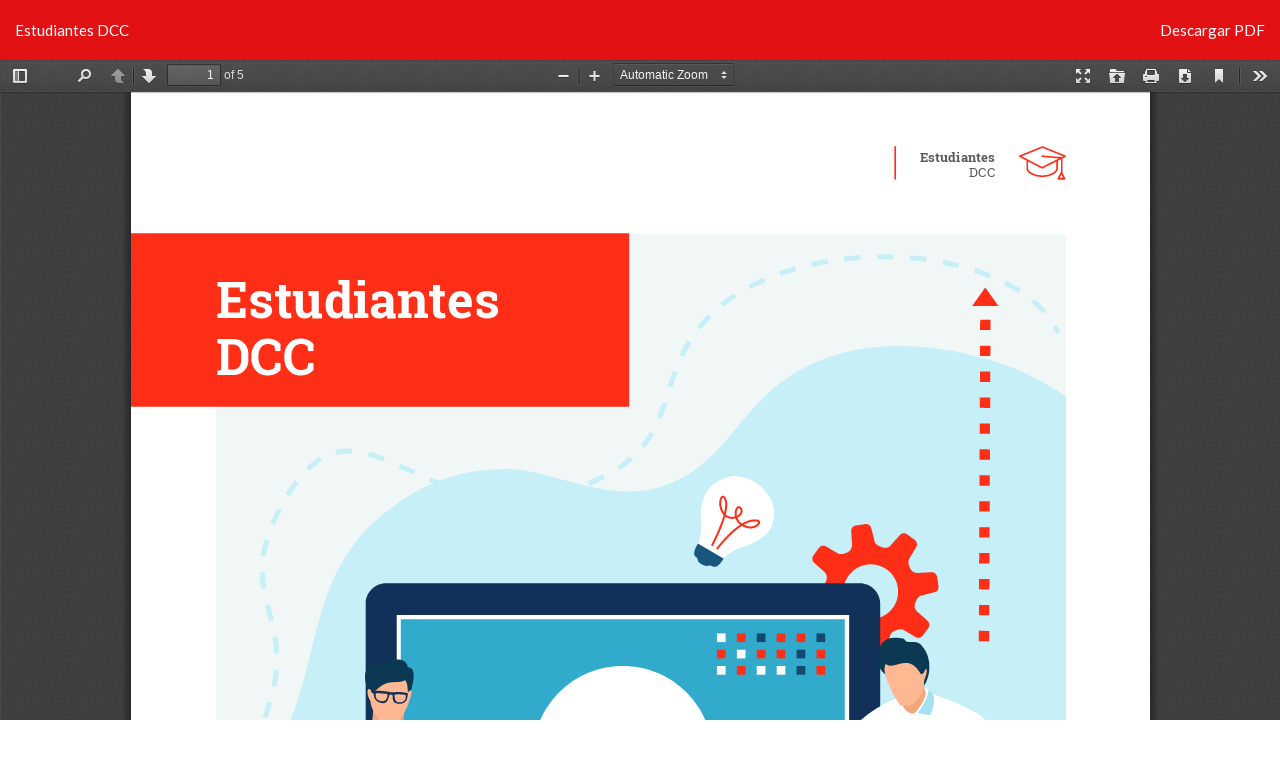

--- FILE ---
content_type: text/html; charset=utf-8
request_url: https://revistasdex.uchile.cl/index.php/bits/article/view/12658/12678
body_size: 1393
content:






<!DOCTYPE html>
<html lang="es-ES" xml:lang="es-ES">
<head>
	<meta http-equiv="Content-Type" content="text/html; charset=utf-8" />
	<meta name="viewport" content="width=device-width, initial-scale=1.0">
	<title>Vista de Estudiantes DCC</title>
	<link rel="canonical" href="https://revistasdex.uchile.cl/index.php/bits/article/view/12658/12678" />
	
<meta name="generator" content="Open Journal Systems 3.2.1.1">
<script type='text/javascript' src='https://platform-api.sharethis.com/js/sharethis.js#property=64710c1e5380390019971f2a&product=sop' async='async'></script>
<!-- Google tag (gtag.js) -->
<script async src="https://www.googletagmanager.com/gtag/js?id=G-CVE1JRTY6Y"></script>
<script>
  window.dataLayer = window.dataLayer || [];
  function gtag(){dataLayer.push(arguments);}
  gtag('js', new Date());

  gtag('config', 'G-CVE1JRTY6Y');
</script>


<div class="header_per">
<iframe src="https://dcc.uchile.cl/sisib/header"></iframe>
</div>

<style>
.header_per{
 padding-top: 130px;
}
.header_per iframe {
 width:100%;
    height: 200px;
border: none;
}
@media (max-width: 991px) {
.header_per iframe {

    height: 116px;

}
}
.homepage-image {
    padding-top: 63px !important;
}
</style>
	<link rel="stylesheet" href="https://revistasdex.uchile.cl/index.php/bits/$$$call$$$/page/page/css?name=bootstrapTheme-flatly" type="text/css" /><link rel="stylesheet" href="https://revistasdex.uchile.cl/public/journals/20/styleSheet.css?v=3.2.1.1" type="text/css" /><link rel="stylesheet" href="https://revistasdex.uchile.cl/public/site/styleSheet.css?v=3.2.1.1" type="text/css" />
	<script src="//ajax.googleapis.com/ajax/libs/jquery/3.3.1/jquery.min.js?v=3.2.1.1" type="text/javascript"></script><script src="//ajax.googleapis.com/ajax/libs/jqueryui/1.12.0/jquery-ui.min.js?v=3.2.1.1" type="text/javascript"></script><script src="https://revistasdex.uchile.cl/lib/pkp/js/lib/jquery/plugins/jquery.tag-it.js?v=3.2.1.1" type="text/javascript"></script><script src="https://revistasdex.uchile.cl/plugins/themes/bootstrap3/bootstrap/js/bootstrap.min.js?v=3.2.1.1" type="text/javascript"></script><script type="text/javascript">
		window.dataLayer = window.dataLayer || [];
  	function gtag(){dataLayer.push(arguments);}
  	gtag('js', new Date());

  	gtag('config', 'G-2R878LJDJ1');
</script>
</head>
<body class="pkp_page_article pkp_op_view">

		<header class="header_view">

		<a href="https://revistasdex.uchile.cl/index.php/bits/issue/view/1049" class="return">
			<span class="pkp_screen_reader">
									Volver a los detalles del artículo
							</span>
		</a>

		<a href="https://revistasdex.uchile.cl/index.php/bits/issue/view/1049" class="title">
			Estudiantes DCC
		</a>

		<a href="https://revistasdex.uchile.cl/index.php/bits/article/download/12658/12678/30567" class="download" download>
			<span class="label">
				Descargar
			</span>
			<span class="pkp_screen_reader">
				Descargar PDF
			</span>
		</a>

	</header>

	<div id="pdfCanvasContainer" class="galley_view">
				<iframe src="https://revistasdex.uchile.cl/plugins/generic/pdfJsViewer/pdf.js/web/viewer.html?file=https%3A%2F%2Frevistasdex.uchile.cl%2Findex.php%2Fbits%2Farticle%2Fdownload%2F12658%2F12678%2F30567" width="100%" height="100%" style="min-height: 500px;" title="PDF de Estudiantes DCC" allowfullscreen webkitallowfullscreen></iframe>
	</div>
	<div class="footer_per">
<iframe src="https://dcc.uchile.cl/sisib/footer"></iframe>
</div>


<style>
.footer_per {
    margin-top: 18px;
}
.footer_per iframe {
    width: 100%;
    height: 477px;
 border: none;
}

footer.footer {
    display: none;
}
</style>
</body>
</html>


--- FILE ---
content_type: text/html; charset=utf-8
request_url: https://dcc.uchile.cl/sisib/header
body_size: 3221
content:

<!DOCTYPE html>
<html lang="es">
    <head>
        <meta charset="UTF-8" />
        <meta http-equiv="X-UA-Compatible" content="IE=edge" />
        <meta name="viewport" content="width=device-width, initial-scale=1.0" />
        <title>SISIB DCC - Header</title>
        <link href="https://dcc.uchile.cl/static/css/bootstrap.min.css" rel="stylesheet">
        <link href="https://dcc.uchile.cl/static/css/main.css?v=1.8.0" rel="stylesheet">
        <script src="https://dcc.uchile.cl/static/js/bootstrap.bundle.min.js"></script>
        <link rel="preconnect" href="https://fonts.googleapis.com" />
        <link rel="preconnect" href="https://fonts.gstatic.com" crossorigin />
        <link href="https://fonts.googleapis.com/css2?family=Nunito+Sans:ital,wght@0,200;0,300;0,400;0,600;0,700;0,800;0,900;1,200;1,300;1,400;1,600;1,700;1,800;1,900&display=swap"
              rel="stylesheet" />
        <link rel="shortcut icon"
              type="image/png"
              href="https://dcc.uchile.cl/static/images/favicon/favicon.ico">
        <script async src="https://www.googletagmanager.com/gtag/js?id=G-300TW5P4Z5"></script>
        <script>
      // ANALYTICS
      window.dataLayer = window.dataLayer || [];
      function gtag(){dataLayer.push(arguments);}
      gtag('js', new Date());
      gtag('config', 'G-300TW5P4Z5');
        </script>
    </head>
    <style>body {background-image: none !important;}</style>
    <body data-bs-spy="scroll" data-bs-target="#scroll-target">
        <div class="cbg_darkergrey">
            <!-- MENU PANTALLAS GRANDES -->
            <div class="container-xxl d-none d-lg-block hdr_menu_lg">
                <div class="d-flex align-items-end justify-content-between">
                    <div class="d-flex">
                        <div class="hdr_logo">
                            <a target="_blank" href="/">
                                <img src="https://dcc.uchile.cl/static/images/base/logo.svg" alt="DCC">
                            </a>
                        </div>
                        <div class="d-flex align-items-end menu_options">
                            
                                
                            
                                
                            
                                
                                    <a target="_blank"
                                       class=""
                                       href="https://dcc.uchile.cl/nosotros">Nosotros</a>
                                
                            
                                
                                    <a target="_blank"
                                       class=""
                                       href="https://dcc.uchile.cl/pregrado">Pregrado</a>
                                
                            
                                
                                    <a target="_blank"
                                       class=""
                                       href="https://dcc.uchile.cl/postgrado">Postgrado</a>
                                
                            
                                
                                    <a target="_blank"
                                       class=""
                                       href="https://dcc.uchile.cl/educacion-continua">Educación Continua</a>
                                
                            
                                
                                    <a target="_blank"
                                       class=""
                                       href="https://dcc.uchile.cl/investigacion">Investigación</a>
                                
                            
                                
                                    <a target="_blank"
                                       class="menu_active"
                                       href="https://dcc.uchile.cl/difusion">Difusión</a>
                                
                            
                        </div>
                    </div>
                    <div>
                        <div class="contacto">
                            <a target="_blank" href="/nosotros/contacto/">Contacto</a>
                        </div>
                        
<div class="d-flex justify-content-around rrss">
    <a class="flex-column"
       href="https://twitter.com/dccuchile"
       target="_blank">
        <img class="icono_sm"
             src="https://dcc.uchile.cl/static/images/iconos/twitter.svg"
             alt="Twitter">
    </a>
    <a class="flex-column"
       href="https://www.instagram.com/dccuchile"
       target="_blank">
        <img class="icono_sm"
             src="https://dcc.uchile.cl/static/images/iconos/instagram.svg"
             alt="Instagram">
    </a>
    <a class="flex-column"
       href="https://www.linkedin.com/in/dccuchile/"
       target="_blank">
        <img class="icono_sm"
             src="https://dcc.uchile.cl/static/images/iconos/linkedin.svg"
             alt="LinkedIn">
    </a>
    <a class="flex-column"
       href="https://www.facebook.com/DCCUChile"
       target="_blank">
        <img class="icono_sm"
             src="https://dcc.uchile.cl/static/images/iconos/facebook.svg"
             alt="Facebook">
    </a>
    <a class="flex-column"
       href="https://www.youtube.com/dccuchile"
       target="_blank">
        <img class="icono_sm"
             src="https://dcc.uchile.cl/static/images/iconos/youtube.svg"
             alt="YouTube">
    </a>
    <a class="flex-column"
       href="https://open.spotify.com/show/44qxoI3daw1XvyjondLCa1?si=rb6jXxYlR8CzA1iMMDrwwQ"
       target="_blank">
        <img class="icono_sm"
             src="https://dcc.uchile.cl/static/images/iconos/spotify.svg"
             alt="Spotify">
    </a>
</div>

                    </div>
                </div>
            </div>
            <div class="d-none d-lg-block menu_lg_line"></div>
            <!-- MENU PANTALLAS PEQUEÑAS -->
            <div class="d-lg-none hdr_menu_sm">
                <div class="d-flex justify-content-between container-xxl d-print-none">
                    <div class="d-xs-none hdr_logo_horizontal ">
                        <a target="_blank" href="/">
                            <img class="logo"
                                 src="https://dcc.uchile.cl/static/images/base/logo_horizontal.svg"
                                 alt="DCC"
                                 style="max-width: 290px">
                        </a>
                    </div>
                    <div class="d-none d-xs-block hdr_logo_horizontal">
                        <a target="_blank" href="/">
                            <img class="logo"
                                 src="https://dcc.uchile.cl/static/images/base/logo_horizontal.svg"
                                 alt="DCC">
                        </a>
                    </div>
                    <a target="_blank"
                       class="btn btn-secondary align-self-end"
                       data-bs-toggle="offcanvas"
                       href="#offcanvasMenu"
                       role="button"
                       aria-controls="offcanvasMenu">
                        <img class="icono_sm invert"
                             src="https://dcc.uchile.cl/static/images/iconos/hamburger.svg"
                             alt="Menu">
                    </a>
                </div>
                <div class="container-xxl d-none d-print-block">
                    <div class="text-center">
                        <img class="logo pt-3"
                             src="https://dcc.uchile.cl/static/images/base/logo_horizontal.svg"
                             alt="DCC"
                             style="width: 45%">
                    </div>
                </div>
            </div>
            <div>&nbsp;</div>
        </div>
        <!-- MENU PANTALLAS PEQUEÑAS - OFFCANVAS ACCORDION -->
        <div class="offcanvasMenu offcanvas offcanvas-end cbg_darkergrey"
             tabindex="-1"
             id="offcanvasMenu"
             aria-labelledby="offcanvasMenu">
            <div class="offcanvas-header d-flex justify-content-end">
                <a target="_blank"
                   type="button"
                   class="link-secondary"
                   data-bs-dismiss="offcanvas"
                   aria-label="Close">
                    <img class="icono_sm invert"
                         src="https://dcc.uchile.cl/static/images/iconos/close.svg"
                         alt="Close">
                </a>
            </div>
            <div class="offcanvas-body accordion accordion-flush" id="accordionMenu">
                
                    
                
                    
                
                    
                        <div class="accordion-item">
                            <h2 class="d-flex d-flex-row accordion-header" id="heading-nosotros">
                                <button class="accordion-button collapsed"
                                        type="button"
                                        data-bs-toggle="collapse"
                                        data-bs-target="#collapse-nosotros"
                                        aria-expanded="false"
                                        aria-controls="collapse-nosotros">Nosotros</button>
                            </h2>
                            <div id="collapse-nosotros"
                                 class="accordion-collapse collapse  cbg_darkergrey"
                                 aria-labelledby="heading-nosotros"
                                 data-bs-parent="#accordionMenu">
                                <div class="d-flex flex-column menu_options">
                                    
                                        
                                            <a class=""
                                               href="https://dcc.uchile.cl/nosotros"
                                               target="_blank">Nosotros</a>
                                        
                                    
                                        
                                            <a class=""
                                               href="https://dcc.uchile.cl/nosotros/direccion"
                                               target="_blank">Dirección</a>
                                        
                                    
                                        
                                            <a class=""
                                               href="https://dcc.uchile.cl/nosotros/coordinaciones"
                                               target="_blank">Coordinaciones</a>
                                        
                                    
                                        
                                            <a class=""
                                               href="https://dcc.uchile.cl/nosotros/academicos"
                                               target="_blank">Académicas/os</a>
                                        
                                    
                                        
                                            <a class=""
                                               href="https://dcc.uchile.cl/nosotros/equipo"
                                               target="_blank">Equipo</a>
                                        
                                    
                                        
                                            <a class=""
                                               href="https://dcc.uchile.cl/nosotros/reconocimientos"
                                               target="_blank">Reconocimientos</a>
                                        
                                    
                                        
                                            <a class=""
                                               href="https://dcc.uchile.cl/nosotros/campus"
                                               target="_blank">Campus</a>
                                        
                                    
                                        
                                            <a class=""
                                               href="https://dcc.uchile.clhttps://www.cadcc.cl/"
                                               target="_blank">Centro de Estudiantes</a>
                                        
                                    
                                        
                                    
                                        
                                            <a class=""
                                               href="https://dcc.uchile.cl/nosotros/bolsa_trabajo"
                                               target="_blank">Bolsa de Trabajo</a>
                                        
                                    
                                        
                                    
                                </div>
                            </div>
                        </div>
                    
                
                    
                        <div class="accordion-item">
                            <h2 class="d-flex d-flex-row accordion-header" id="heading-pregrado">
                                <button class="accordion-button collapsed"
                                        type="button"
                                        data-bs-toggle="collapse"
                                        data-bs-target="#collapse-pregrado"
                                        aria-expanded="false"
                                        aria-controls="collapse-pregrado">Pregrado</button>
                            </h2>
                            <div id="collapse-pregrado"
                                 class="accordion-collapse collapse  cbg_darkergrey"
                                 aria-labelledby="heading-pregrado"
                                 data-bs-parent="#accordionMenu">
                                <div class="d-flex flex-column menu_options">
                                    
                                        
                                            <a class=""
                                               href="/pregrado"
                                               target="_blank">Pregrado</a>
                                        
                                    
                                        
                                            <a class=""
                                               href="/pregrado/nuestra_carrera"
                                               target="_blank">Nuestra Carrera</a>
                                        
                                    
                                        
                                            <a class=""
                                               href="/pregrado/malla"
                                               target="_blank">Malla Curricular</a>
                                        
                                    
                                        
                                            <a class=""
                                               href="/pregrado/admision"
                                               target="_blank">Admisión</a>
                                        
                                    
                                        
                                    
                                        
                                    
                                        
                                            <a class=""
                                               href="/pregrado/academicos"
                                               target="_blank">Académicas/os</a>
                                        
                                    
                                        
                                            <a class=""
                                               href="/pregrado/equipo"
                                               target="_blank">Equipo</a>
                                        
                                    
                                </div>
                            </div>
                        </div>
                    
                
                    
                        <div class="accordion-item">
                            <h2 class="d-flex d-flex-row accordion-header" id="heading-postgrado">
                                <button class="accordion-button collapsed"
                                        type="button"
                                        data-bs-toggle="collapse"
                                        data-bs-target="#collapse-postgrado"
                                        aria-expanded="false"
                                        aria-controls="collapse-postgrado">Postgrado</button>
                            </h2>
                            <div id="collapse-postgrado"
                                 class="accordion-collapse collapse  cbg_darkergrey"
                                 aria-labelledby="heading-postgrado"
                                 data-bs-parent="#accordionMenu">
                                <div class="d-flex flex-column menu_options">
                                    
                                        
                                            <a class=""
                                               href="/postgrado"
                                               target="_blank">Postgrado</a>
                                        
                                    
                                        
                                            <a class=""
                                               href="/postgrado/mti"
                                               target="_blank">Magíster en TI</a>
                                        
                                    
                                        
                                            <a class=""
                                               href="/postgrado/magister"
                                               target="_blank">Magíster en Ciencias</a>
                                        
                                    
                                        
                                            <a class=""
                                               href="/postgrado/doctorado"
                                               target="_blank">Doctorado</a>
                                        
                                    
                                        
                                            <a class=""
                                               href="/postgrado/becas"
                                               target="_blank">Becas</a>
                                        
                                    
                                        
                                            <a class=""
                                               href="/postgrado/registro_tesis"
                                               target="_blank">Tesis de Doctorado</a>
                                        
                                    
                                        
                                            <a class=""
                                               href="/postgrado/academicos"
                                               target="_blank">Claustro</a>
                                        
                                    
                                        
                                            <a class=""
                                               href="/postgrado/equipo"
                                               target="_blank">Equipo Docente</a>
                                        
                                    
                                        
                                            <a class=""
                                               href="https://ingenieria.uchile.cl/escuela-postgrado/procedimientos-y-servicios/protocolos"
                                               target="_blank">Protocolos</a>
                                        
                                    
                                        
                                            <a class=""
                                               href="https://ingenieria.uchile.cl/escuela-postgrado/procedimientos-y-servicios/guia-para-el-estudiante-postgrado.html"
                                               target="_blank">Guía para el Estudiante</a>
                                        
                                    
                                </div>
                            </div>
                        </div>
                    
                
                    
                        <div class="accordion-item">
                            <h2 class="d-flex d-flex-row accordion-header" id="heading-educacion-continua">
                                <button class="accordion-button collapsed"
                                        type="button"
                                        data-bs-toggle="collapse"
                                        data-bs-target="#collapse-educacion-continua"
                                        aria-expanded="false"
                                        aria-controls="collapse-educacion-continua">Educación Continua</button>
                            </h2>
                            <div id="collapse-educacion-continua"
                                 class="accordion-collapse collapse  cbg_darkergrey"
                                 aria-labelledby="heading-educacion-continua"
                                 data-bs-parent="#accordionMenu">
                                <div class="d-flex flex-column menu_options">
                                    
                                        
                                            <a class=""
                                               href="/educacion-continua"
                                               target="_blank">Educación Continua</a>
                                        
                                    
                                        
                                    
                                        
                                            <a class=""
                                               href="/educacion-continua/mti"
                                               target="_blank">Magíster en TI</a>
                                        
                                    
                                        
                                            <a class=""
                                               href="/educacion-continua/diplomas"
                                               target="_blank">Diplomas</a>
                                        
                                    
                                        
                                            <a class=""
                                               href="/educacion-continua/bootcamps"
                                               target="_blank">Bootcamps</a>
                                        
                                    
                                        
                                            <a class=""
                                               href="/educacion-continua/cursos"
                                               target="_blank">Cursos</a>
                                        
                                    
                                        
                                            <a class=""
                                               href="/educacion-continua/programas_corporativos"
                                               target="_blank">Programas Corporativos</a>
                                        
                                    
                                        
                                            <a class=""
                                               href="/educacion-continua/academicos"
                                               target="_blank">Docentes</a>
                                        
                                    
                                        
                                            <a class=""
                                               href="/educacion-continua/equipo"
                                               target="_blank">Equipo</a>
                                        
                                    
                                </div>
                            </div>
                        </div>
                    
                
                    
                        <div class="accordion-item">
                            <h2 class="d-flex d-flex-row accordion-header" id="heading-investigacion">
                                <button class="accordion-button collapsed"
                                        type="button"
                                        data-bs-toggle="collapse"
                                        data-bs-target="#collapse-investigacion"
                                        aria-expanded="false"
                                        aria-controls="collapse-investigacion">Investigación</button>
                            </h2>
                            <div id="collapse-investigacion"
                                 class="accordion-collapse collapse  cbg_darkergrey"
                                 aria-labelledby="heading-investigacion"
                                 data-bs-parent="#accordionMenu">
                                <div class="d-flex flex-column menu_options">
                                    
                                        
                                            <a class=""
                                               href="/investigacion"
                                               target="_blank">Investigación</a>
                                        
                                    
                                        
                                            <a class=""
                                               href="/investigacion/areas"
                                               target="_blank">Líneas/Áreas</a>
                                        
                                    
                                        
                                            <a class=""
                                               href="/investigacion/laboratorios"
                                               target="_blank">Laboratorios</a>
                                        
                                    
                                        
                                            <a class=""
                                               href="https://upapers.dcc.uchile.cl/"
                                               target="_blank">Publicaciones</a>
                                        
                                    
                                        
                                            <a class=""
                                               href="/investigacion/fondecyt"
                                               target="_blank">Fondecyt</a>
                                        
                                    
                                        
                                            <a class=""
                                               href="/investigacion/fondef"
                                               target="_blank">Fondef</a>
                                        
                                    
                                        
                                            <a class=""
                                               href="/investigacion/reportes_tecnicos"
                                               target="_blank">Reportes Técnicos</a>
                                        
                                    
                                </div>
                            </div>
                        </div>
                    
                
                    
                        <div class="accordion-item">
                            <h2 class="d-flex d-flex-row accordion-header" id="heading-difusion">
                                <button class="accordion-button collapsed"
                                        type="button"
                                        data-bs-toggle="collapse"
                                        data-bs-target="#collapse-difusion"
                                        aria-expanded="true"
                                        aria-controls="collapse-difusion">Difusión</button>
                            </h2>
                            <div id="collapse-difusion"
                                 class="accordion-collapse collapse show cbg_darkergrey"
                                 aria-labelledby="heading-difusion"
                                 data-bs-parent="#accordionMenu">
                                <div class="d-flex flex-column menu_options">
                                    
                                        
                                    
                                        
                                            <a class=""
                                               href="https://dcc.uchile.cl/difusion"
                                               target="_blank">Difusión</a>
                                        
                                    
                                        
                                            <a class=""
                                               href="https://dcc.uchile.cl/difusion/noticias"
                                               target="_blank">Noticias</a>
                                        
                                    
                                        
                                            <a class=""
                                               href="https://dcc.uchile.cl/difusion/eventos"
                                               target="_blank">Eventos</a>
                                        
                                    
                                        
                                    
                                        
                                            <a class="menu_active"
                                               href="https://dcc.uchile.cl/difusion/revistas"
                                               target="_blank">Revista</a>
                                        
                                    
                                        
                                            <a class=""
                                               href="https://www.youtube.com/dccuchile/videos"
                                               target="_blank">Videos</a>
                                        
                                    
                                        
                                    
                                        
                                    
                                        
                                    
                                </div>
                            </div>
                        </div>
                    
                
            </div>
            <div class="pb-3 d-flex justify-content-center">
<div class="d-flex justify-content-around rrss">
    <a class="flex-column"
       href="https://twitter.com/dccuchile"
       target="_blank">
        <img class="icono_sm"
             src="https://dcc.uchile.cl/static/images/iconos/twitter.svg"
             alt="Twitter">
    </a>
    <a class="flex-column"
       href="https://www.instagram.com/dccuchile"
       target="_blank">
        <img class="icono_sm"
             src="https://dcc.uchile.cl/static/images/iconos/instagram.svg"
             alt="Instagram">
    </a>
    <a class="flex-column"
       href="https://www.linkedin.com/in/dccuchile/"
       target="_blank">
        <img class="icono_sm"
             src="https://dcc.uchile.cl/static/images/iconos/linkedin.svg"
             alt="LinkedIn">
    </a>
    <a class="flex-column"
       href="https://www.facebook.com/DCCUChile"
       target="_blank">
        <img class="icono_sm"
             src="https://dcc.uchile.cl/static/images/iconos/facebook.svg"
             alt="Facebook">
    </a>
    <a class="flex-column"
       href="https://www.youtube.com/dccuchile"
       target="_blank">
        <img class="icono_sm"
             src="https://dcc.uchile.cl/static/images/iconos/youtube.svg"
             alt="YouTube">
    </a>
    <a class="flex-column"
       href="https://open.spotify.com/show/44qxoI3daw1XvyjondLCa1?si=rb6jXxYlR8CzA1iMMDrwwQ"
       target="_blank">
        <img class="icono_sm"
             src="https://dcc.uchile.cl/static/images/iconos/spotify.svg"
             alt="Spotify">
    </a>
</div>
</div>
        </div>
        <div class="d-none d-lg-block  submenu">
            <div class="container-xxl d-flex">
                <a target="_blank" href="https://dcc.uchile.cl/difusion">
                    <h1>Difusión</h1>
                </a>
                <menu>
                    
                        
                    
                        
                    
                        
                            <a class=""
                               target="_blank"
                               href="https://dcc.uchile.cl/difusion/noticias">Noticias</a>
                        
                    
                        
                            <a class=""
                               target="_blank"
                               href="https://dcc.uchile.cl/difusion/eventos">Eventos</a>
                        
                    
                        
                    
                        
                            <a class="menu_active"
                               target="_blank"
                               href="https://dcc.uchile.cl/difusion/revistas">Revista</a>
                        
                    
                        
                            <a class=""
                               target="_blank"
                               href="https://www.youtube.com/dccuchile/videos">Videos</a>
                        
                    
                        
                    
                        
                    
                        
                    
                </menu>
            </div>
        </div>
    </body>
</html>


--- FILE ---
content_type: text/html; charset=utf-8
request_url: https://dcc.uchile.cl/sisib/footer
body_size: 1804
content:

<!DOCTYPE html>
<html lang="es">
    <head>
        <meta charset="UTF-8" />
        <meta http-equiv="X-UA-Compatible" content="IE=edge" />
        <meta name="viewport" content="width=device-width, initial-scale=1.0" />
        <title>SISIB DCC - Footer</title>
        <link href="https://dcc.uchile.cl/static/css/bootstrap.min.css" rel="stylesheet">
        <link href="https://dcc.uchile.cl/static/css/main.css?v=1.8.0" rel="stylesheet">
        <script src="https://dcc.uchile.cl/static/js/bootstrap.bundle.min.js"></script>
        <link rel="preconnect" href="https://fonts.googleapis.com" />
        <link rel="preconnect" href="https://fonts.gstatic.com" crossorigin />
        <link href="https://fonts.googleapis.com/css2?family=Nunito+Sans:ital,wght@0,200;0,300;0,400;0,600;0,700;0,800;0,900;1,200;1,300;1,400;1,600;1,700;1,800;1,900&display=swap"
              rel="stylesheet" />
        <link rel="shortcut icon"
              type="image/png"
              href="https://dcc.uchile.cl/static/images/favicon/favicon.ico">
    </head>
    <style>body {background-image: none !important;} .footer {margin-top: 0;}</style>
    <body data-bs-spy="scroll"
          data-bs-target="#scroll-target"
          style="background-image: none">
        <div class="cbg_darkergrey text-white footer d-print-none">
            <div class="container-xxl">
                <div class="row">
                    <div class="col-md-4 order-md-1">
                        <div class="d-none d-md-block">
                            <div class="d-flex flex-column footer_menu_lg">
                                
                                    
                                
                                    
                                        <a class="link-light"
                                           href="https://dcc.uchile.cl/nosotros/direccion"
                                           target="_self">Dirección</a>
                                    
                                
                                    
                                        <a class="link-light"
                                           href="https://dcc.uchile.cl/nosotros/coordinaciones"
                                           target="_self">Coordinaciones</a>
                                    
                                
                                    
                                        <a class="link-light"
                                           href="https://dcc.uchile.cl/nosotros/academicos"
                                           target="_self">Académicas/os</a>
                                    
                                
                                    
                                        <a class="link-light"
                                           href="https://dcc.uchile.cl/nosotros/equipo"
                                           target="_self">Equipo</a>
                                    
                                
                                    
                                        <a class="link-light"
                                           href="https://dcc.uchile.cl/nosotros/reconocimientos"
                                           target="_self">Reconocimientos</a>
                                    
                                
                                    
                                        <a class="link-light"
                                           href="https://dcc.uchile.cl/nosotros/campus"
                                           target="_self">Campus</a>
                                    
                                
                                    
                                        <a class="link-light"
                                           href="https://dcc.uchile.clhttps://www.cadcc.cl/"
                                           target="_blank">Centro de Estudiantes</a>
                                    
                                
                                    
                                
                                    
                                        <a class="link-light"
                                           href="https://dcc.uchile.cl/nosotros/bolsa_trabajo"
                                           target="_self">Bolsa de Trabajo</a>
                                    
                                
                                    
                                
                            </div>
                        </div>
                        <div class="d-md-none">
                            <div class="footer_menu_sm text-center mb-4">
                                
                            </div>
                        </div>
                    </div>
                    <div class="col-md-8 text-center text-md-end order-md-2">
                        <p>
                            <span class="fw-bold">Departamento de Ciencias de la Computación</span>
                            <br>
                            Facultad de Ciencias Físicas y Matemáticas
                            <br>
                            Universidad de Chile
                        </p>
                        <p>
                            Beauchef 851, Edificio Norte, Tercer Piso
                            <br>
                            Santiago, Chile. C.P. 837-0456
                            <br>
                            <a href="tel:+56229780652">+562 2978 0652</a>
                            <br>
                            <a href="mailto: &#99;&#111;&#110;&#116;&#97;&#99;&#116;&#111;&#64;&#100;&#99;&#99;&#46;&#117;&#99;&#104;&#105;&#108;&#101;&#46;&#99;&#108;">
                                <span class="visually-hidden">contacto@dcc.uchile.cl</span>
                                <p>&#99;&#111;&#110;&#116;&#97;&#99;&#116;&#111;&#64;&#100;&#99;&#99;&#46;&#117;&#99;&#104;&#105;&#108;&#101;&#46;&#99;&#108;</p>
                            </a>
                        </p>
                    </div>
                </div>
                <div class="row d-flex align-items-end mt-3">
                    <div class="col-md-8 mt-2 mt-md-0">
                        <div class="d-flex flex-column flex-md-row">
                            <a class="align-self-center"
                               href="https://www.uchile.cl"
                               target="_blank">
                                <img class="logo-uchile"
                                     src="https://dcc.uchile.cl/static/images/base/logo_uchile_footer.svg"
                                     alt="FCFM">
                            </a>
                            <a class="align-self-center"
                               href="http://ingenieria.uchile.cl"
                               target="_blank">
                                <img class="ps-md-5 logo-facultad"
                                     src="https://dcc.uchile.cl/static/images/base/logo_fcfm_footer.svg"
                                     alt="FCFM">
                            </a>
                            <a class="align-self-center" href="https://dcc.uchile.cl">
                                <img class="ps-md-5 logo-dcc"
                                     src="https://dcc.uchile.cl/static/images/base/logo_footer.svg"
                                     alt="FCFM">
                            </a>
                        </div>
                    </div>
                    <div class="col-md-4 pt-4 pt-md-0">
                        <div class="d-flex justify-content-center justify-content-md-end align-items-end pt-4 pt-md-0">
<div class="d-flex justify-content-around rrss">
    <a class="flex-column"
       href="https://twitter.com/dccuchile"
       target="_blank">
        <img class="icono_sm"
             src="https://dcc.uchile.cl/static/images/iconos/twitter.svg"
             alt="Twitter">
    </a>
    <a class="flex-column"
       href="https://www.instagram.com/dccuchile"
       target="_blank">
        <img class="icono_sm"
             src="https://dcc.uchile.cl/static/images/iconos/instagram.svg"
             alt="Instagram">
    </a>
    <a class="flex-column"
       href="https://www.linkedin.com/in/dccuchile/"
       target="_blank">
        <img class="icono_sm"
             src="https://dcc.uchile.cl/static/images/iconos/linkedin.svg"
             alt="LinkedIn">
    </a>
    <a class="flex-column"
       href="https://www.facebook.com/DCCUChile"
       target="_blank">
        <img class="icono_sm"
             src="https://dcc.uchile.cl/static/images/iconos/facebook.svg"
             alt="Facebook">
    </a>
    <a class="flex-column"
       href="https://www.youtube.com/dccuchile"
       target="_blank">
        <img class="icono_sm"
             src="https://dcc.uchile.cl/static/images/iconos/youtube.svg"
             alt="YouTube">
    </a>
    <a class="flex-column"
       href="https://open.spotify.com/show/44qxoI3daw1XvyjondLCa1?si=rb6jXxYlR8CzA1iMMDrwwQ"
       target="_blank">
        <img class="icono_sm"
             src="https://dcc.uchile.cl/static/images/iconos/spotify.svg"
             alt="Spotify">
    </a>
</div>
</div>
                    </div>
                </div>
            </div>
        </div>
        <div class="cbg_grey text-white text-center cus_copy d-print-none">
            &copy; 2022 Departamento de Ciencias de la Computación, Universidad de Chile
        </div>
    </body>
</html>


--- FILE ---
content_type: text/css
request_url: https://revistasdex.uchile.cl/public/journals/20/styleSheet.css?v=3.2.1.1
body_size: 2003
content:
header#headerNavigationContainer {
    position: fixed;
    top: 0;
    right: 0;
    left: 0;
    z-index: 10000;
    height: 130px;
}
.header_view {
    position: absolute;
    width: 100%;
    top: 0;
}

.pdf { text-transform: uppercase; }

.navbar-brand {font-size: 40px;}

.navbar-default .nav>li>a:active, .navbar-default .nav>li>a:hover {color: #fff; background: #000;height: 30px;
    max-height: 30px; line-height: 1; padding: 23px 15px;}

.navbar-default .navbar-brand:hover, .navbar-default .navbar-brand:focus, .header_view .navbar-brand:hover, .header_view .navbar-brand:focus {
    color: #f2f2f2;
    background-color: transparent;
}

.navbar-default, .header_view {
    background-color: #e21214!important;
	background-image: none!important;
    border-color: transparent;
}

.article-summary.media { width: 24%; float: left; margin-left: 1%;}

/*.section .article-summary:last-child {
    width: 24%;
    float: left;
    margin-left: 1%;
    clear: both;
}*/

.homepage-image { margin-top: -21px;}

.media:first-child { margin-top: 30px;}

.media-body {
    width: 25%;
    max-width: 25%;
    margin: 10px;
    height: 280px!important;
}
.cmp_pagination a {padding: 0 5px;}

#main-content nav:nth-child(2){clear: both;}

.issue-summary .media-body { width: 100%; max-width: 100%;}

.page_issue_archive .issue-summary {
    width: 32%;
    float: left;
    margin-right: 10px;
    border: 1px solid #ccc;
    background: #f6f6f6;
    padding: 10px;
}



.cmp_pagination {clear: both; text-align: center;}


.pager li {
    display: inline;
    float: left;
    clear: both;
}

.media-left img {
    max-width: 128px;
    max-height: 178px;
    width: 128px;
    height: 178px;
}


.article-details {
	margin-top: 5px;
}
.page-header {    margin: 20px 0 20px;padding-bottom: 0px;}

.header_re.max {transition: all 0.4s linear;}

.header_re.min {transition: all 0.4s linear;}

.btn-group, .btn-group-vertical {
    position: absolute;
    display: inline-block;
    vertical-align: middle;
    right: 10px;
    bottom: 10px;
}

.page_index_journal .media-body, .page_issue .media-body, .page_search .media-body {
    background: aliceblue;
    border: 1px solid #ccc;
    padding: 10px;
    height: 245px;
    position: relative;
}

.page_index_journal .media-heading, .page_issue .media-heading, .page_search .media-heading {
	padding-top: 40px;
    display: -webkit-box;
    max-height: 142px;
    -webkit-line-clamp: 4;
    -webkit-box-orient: vertical;
    overflow: hidden;
    text-overflow: ellipsis;}

.homepage-image {padding: 30px 0;padding-top: 163px; background-position: bottom;}

.page_index_journal .media-body:hover, .page_issue .media-body:hover {background: #fff;}


a {color: #18609B; text-decoration: none;}

a:hover, a:focus { color: #045f9b; text-decoration: none;}

.page_index_journal .seccion_name, .page_issue .seccion_name {
    background: #d0e4f5;
    box-shadow: 0px 4px 6px #99999982;
    font-size: 90%;
    left: 0;
    padding: 5px;
    position: absolute;
    right: 0;
    top: 0;    
}


.page_search .seccion_name {position: absolute;
    top: 0;
    right: 0;
    left: 0;
    background: #d0e4f5;
    font-size: 90%;
    padding: 5px;
    box-shadow: 0px 4px 6px #99999982;height: 50px;}

  li.dropup a {
    color: #89c5fa;
}

.btn-default, .pkp_block.block_make_submission a {
    color: #fff;
    background-color: #2c3e50;
    border-color: #f2f2f2;
    height: 37px;
    padding: 5px 15px;
}

.header_view a:hover, .header_view a:focus {
    color: #FFF;
    background: transparent;
}

.detalle_numero {
    color: #fff;
    font-size: 16px;
}

a.btn.btn-primary.read-more {
    float: right;
	    border: solid 1px #ccc;
}

ul.nav.navbar-nav {
    margin-top: -4px;
}

form#search-form {
    margin-top: 25px;
}

.dropdown-menu li {
    padding: 6px 0;
}

.dropdown-menu>li>a {
    display: block;
    padding: 3px 20px;
    clear: both;
    font-weight: 400;
    line-height: 2.428571;
    color: #7b8a8b;
    white-space: nowrap;
}

a.dropdown-toggle {
    height: 30px;
}

.Uchilelogo-01 {
    width: 5%;
    float: left;
}

.datosPie {
    width: 95%;
    float: left;
    margin-top: 30px;
    color: aliceblue;
}

footer[role="contentinfo"] {
    background: #184b93;
    padding: 2em;
    margin-top: 4em;
}

form#login {
    padding-top: 100px;
}

.papel_digital {
    float: right;
}

#headerNavigationContainer div:nth-child(1) nav div:nth-child(1) div:nth-child(1) a {font-size: 13px;margin-top: -16px;}


#headerNavigationContainer div:nth-child(1) nav div {font-size: 85%;height: 25px;}

img.img-per { width: 180px; height: 231.8px;}
main.pkp_structure_main .page_issue_archive { padding-top: 1px;}
main.pkp_structure_main .page_search { padding-top: 138px;}
main.pkp_structure_main .page_issue {padding-top: 8px;}
main.pkp_structure_main .page_index_journal {padding-top: 10px;}


.menu_generico {
    background: #004b93;
    height: 25px;
}

@media (min-width: 768px){
.navbar, .header_view { border-radius: 0px;}
.navbar-nav {float: right;margin: 0;}
.navbar-form .form-control { width: 320px; height: 35px;}
.navbar, .header_view { border-radius: 0;}
}

@media (min-width: 320px) and (max-width: 767px) {
    ul.nav.navbar-nav {display: none;}
    .menu_generico {height: 25px;}
    #headerNavigationContainer div:nth-child(1) nav div { text-align: center; width: max-content;}
    .header_re { text-align: center; height: 60px;}
    .navbar-brand {float: none;}
    .homepage-image {background-size: cover;}
    .article-summary.media { width: auto;}
    .media:first-child { margin-top: 0;margin-bottom: 0;}
    .datosPie {width: 75%;float: right;}
    .Uchilelogo-01 {width: 7%;float: left;}
    .homepage-image {padding-top: 111px;}
    .header_re.min {margin-top: 0;}
	.media-heading h1, .media-heading h2, .media-heading h3, .media-heading h4, .media-heading h5, .media-heading h6, h1.media-heading, h2.media-heading, h3.media-heading, h4.media-heading, h5.media-heading, h6.media-heading {
    font-size: 15px!important;	}
}

@media (min-width: 768px) and (max-width: 1199px) {
.detalle_numero {color: #fff;font-size: 16px;padding-left: 60px;}
.thumbnail_numero {float: left;}
.homepage-image {background-size: cover;}



}
@media (min-width: 768px) and (max-width: 992px) {
	.article-summary.media {
    width: 32%;
	}
}
@media  (max-width: 992px) {
.navbar-brand {
    font-size: 24px;
}
}

@media (max-width: 767px) {
    .article-summary.media {
       margin-top: 15px !important;
        margin-bottom: 15px !important;
		width: 100% !important;
    }
}

@media (max-width: 320px) {
ul.nav.navbar-nav {
  
    display: none;
}
    a.navbar-brand {
          margin-top: -33px;
    }
}

p.pub_id.doi a {
    color: #fff;
}
@media (min-width: 768px) {
    .navbar-left {
      
        margin-top: 23px;
    }
}